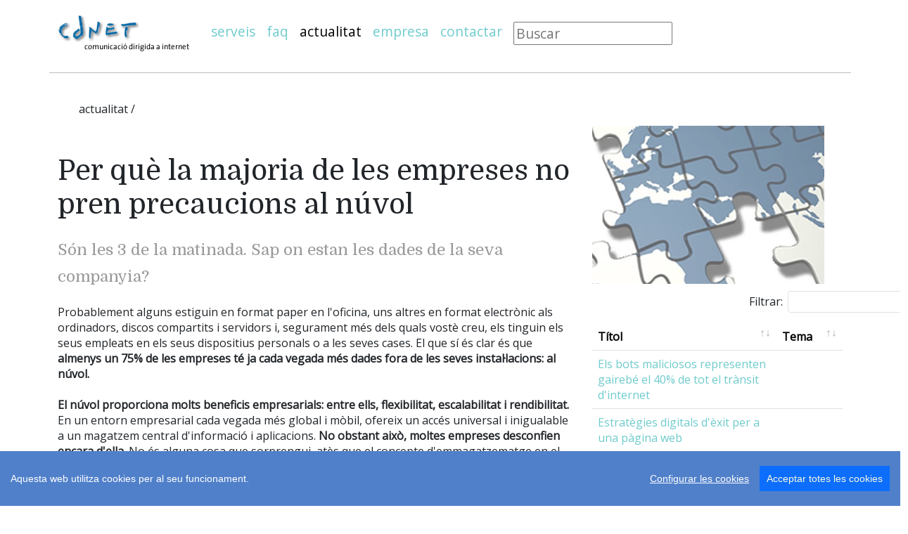

--- FILE ---
content_type: text/html; charset=UTF-8
request_url: https://www.cdnet.cat/page/2507/per-que-la-majoria-de-les-empreses-no-pren-precaucions-al-nuvol
body_size: 11389
content:
          
<!DOCTYPE html>
<html lang="ca">
<head><meta charset="utf-8" />
        <meta http-equiv="X-UA-Compatible" content="IE=edge,chrome=1">
        <!--<meta name="viewport" content="width=device-width, initial-scale=1, shrink-to-fit=no">-->
        <meta name="viewport" content="width=device-width, initial-scale=1">
        <meta name="apple-mobile-web-app-capable" content="yes" />
        <meta name="apple-mobile-web-app-status-bar-style" content="black" />
<link rel="SHORTCUT ICON" href="https://www.cdnet.cat/favicon.ico" type="image/x-icon" />
<link rel="canonical" href="https://www.cdnet.cat/page/2507/per-que-la-majoria-de-les-empreses-no-pren-precaucions-al-nuvol"/>
<title>actualitat - Per què la majoria de les empreses no pren precaucions al núvol | cdnet</title>
<meta name="robots" content="index, follow" />
<meta name="keywords" content="actualitat ,núvol, seguretat, informació, responsabiltat">
<meta name="Description" content=" Són les 3 de la matinada. Sap on estan les dades de la seva companyia? ... .  
">
<meta property="og:title" content="actualitat - Per què la majoria de les empreses no pren precaucions al núvol" />
<meta property="og:url" content="https://www.cdnet.cat/page/2507/per-que-la-majoria-de-les-empreses-no-pren-precaucions-al-nuvol" />
<meta property="og:image" content="https://www.cdnet.cat/images/fotos/gran/1361985671.jpg" /> <meta property="twitter:card" content="summary_large_image" /><meta property="og:description" content="Són les 3 de la matinada. Sap on estan les dades de la seva companyia? ... ." />
<meta property="og:site_name" content="cdnet" />
<meta property="og:type" content="website" />
<meta property="og:locale" content="ca_ES" />
<link rel="alternate" type="application/rss+xml" title="cdnet  Feed" href="https://www.cdnet.cat/rss/rss.php" />
<meta name="author" content="CDNET - Comunicacio Dirigida a InterNET https://www.cdnet.cat"/>
<link href='https://fonts.googleapis.com/css?family=Open+Sans|Domine' rel='stylesheet' type='text/css'>
<link href="https://cdn.jsdelivr.net/npm/bootstrap@5.3.2/dist/css/bootstrap.min.css" rel="stylesheet" integrity="sha384-T3c6CoIi6uLrA9TneNEoa7RxnatzjcDSCmG1MXxSR1GAsXEV/Dwwykc2MPK8M2HN" crossorigin="anonymous">
		<link rel="stylesheet" href="https://cdn.jsdelivr.net/npm/bootstrap-icons@1.11.1/font/bootstrap-icons.css">
<link rel="stylesheet" href="https://cdn.datatables.net/1.10.20/css/dataTables.bootstrap4.min.css">																							
<link rel="stylesheet" href="https://www.comunicacio.net/comuns/fancybox335/jquery.fancybox.css"  />

<style>
html, body {
	margin: 0px; background-color: #FFF; /*font-size: 0.9em;*/ text-align: left; letter-spacing: normal;
	word-spacing: normal; line-height: normal; 
	font-family: 'Open Sans', sans-serif;
}
h1, h2, h3 {
    font-family: 'Domine', serif;
    margin: 1em 0 .5em 0;
    font-weight: 400;
}
h2 {
    font-size: 140%;
    line-height: 1.7em;
    margin-bottom: 20px;
    color: #999;
}

.navbar-toggler {
    /*color: rgba(32, 35, 0, 0.9);
	background: rgba(32, 35, 0, 0.9);*/
	background: rgba(111, 203, 204, 1);
}
.navbar-dark .navbar-nav .nav-link {
    /*color: rgba(255,255,255,1);
	color:#3f9edd;*/
	color: #6fcbcc;
	font-size: 120%;
	
}
.top {
border-bottom: solid thin #bebebe; 
padding-bottom: 1rem!important;}
.navbar-dark .navbar-nav .nav-link:focus, .navbar-dark .navbar-nav .nav-link:hover {
    color: #000000 !important;
	font-size: 120%;
}
a {
    color: #6fcbcc;
	text-decoration: none;
}
a:hover {
    color: #4C4C4C; 
	text-decoration:none;
}
.navbar-dark .navbar-nav .nav-link.active {
    color: #000000; 
	text-decoration:none;
}
.submenu {
    font-size: 16px;
    letter-spacing: 0.07em;
    font-style: normal;
    font-weight: 400;
    margin-left: 20px;
    /*clear: both;*/
    width: auto;
   /* display: block;*/
    min-height: 35px;
    padding: 0px 10px 0px 10px;
    text-transform: lowercase;
    text-align: left;
    letter-spacing: normal;
    word-spacing: normal;
    line-height: normal;
	margin-top:5em;
	/*padding-top: 1rem!important;*/
}
.submenu a {
	/*display:block;*/
	float:left;
	padding:6px 10px 1px 10px;
}
.submenu ul {


    display: -ms-flexbox;
    display: flex;
    -ms-flex-direction: column;
    flex-direction: column;
    padding-left: 0;
    margin-bottom: 0;
    list-style: none;
}
.submenu li {
float:left;
height:25px;
margin:0;
padding:0;
}
.submenu a:hover, .submenu li.actiu a {
	color: #000;
	border-left: dotted thin #000;
	border-right: dotted thin #000;
}
.marketing .col-lg-4 {
    margin-bottom: 1.5rem;
    text-align: center;
}
.dataTables_filter {
    width: 80%;
    float: right;
    text-align: right;
    margin-top: 10px;
    height: 40px;
}
header {
    background: #ffffff;
}
.bd-masthead {
    position: relative;
    padding: 4rem 15px;
}
div#mycarousel{
	width: 100%;
}
</style>
<!-- Global site tag (gtag.js) - Google Analytics -->
<script async src="https://www.googletagmanager.com/gtag/js?id=UA-27898782-1"></script>
<script>
  window.dataLayer = window.dataLayer || [];
  function gtag(){dataLayer.push(arguments);}
  gtag('js', new Date());

  gtag('config', 'UA-27898782-1');
	gtag('config', 'G-251602095');

</script>
</head>
<body>
<header class="navbar navbar-expand-md navbar-dark fixed-top">
 <div class="container top">
 
  <nav class="navbar navbar-toggleable-md">
   
  
<a class="navbar-brand" href="https://www.cdnet.cat/">
      <img src="https://www.cdnet.cat/images/logocdnet.png" alt="logocdnet" width="194"  />
      </a> 
	   <button class="navbar-toggler" type="button" data-toggle="collapse" data-target="#navbarNav" aria-controls="navbarNav" aria-expanded="false" aria-label="Toggle navigation">
    <span class="navbar-toggler-icon"></span>
  </button>
     

 <div class="collapse navbar-collapse" id="navbarNav">
    
    <ul class="navbar-nav mr-auto">
    <li class="nav-item" ><a class="nav-link  " href="https://www.cdnet.cat/serveis/1617/consultoria">serveis</a></li><li class="nav-item" ><a class="nav-link  " href="https://www.cdnet.cat/faq/1851/comprar-online-de-forma-segura">faq</a></li><li class="nav-item" ><a class="nav-link  active" href="https://www.cdnet.cat/news/5578/els-bots-maliciosos-representen-gairebe-el-40-de-tot-el-transit-dinternet">actualitat</a></li><li class="nav-item" ><a class="nav-link  " href="https://www.cdnet.cat/empresa/1673/empresa">empresa</a></li><li class="nav-item" ><a class="nav-link  " href="https://www.cdnet.cat/contactar/1624/form">contactar</a></li>        <li class="nav-item"><form id="frmc" name="frmc" method="post" class="nav-link" >

<input id="formValueId" type="text" placeholder="Buscar">
<i class="fa fa-search" id="myButton"></i>

</form> </li>
         </ul>
   <!--  </nav>  -->
   </div> 
     
   </nav>
   </div> 
   </header>
<main class="bd-masthead" id="content" role="main">

  
	
<div class="container">   

<div class="row submenu">
<ul><li class="actiu">actualitat /  </li> </ul>
</div>

<div class="row">
<div class="col-lg-8 vl">

<h1>Per què la majoria de les empreses no pren precaucions al núvol</h1>
<h2>Són les 3 de la matinada. Sap on estan les dades de la seva companyia?</h2>
Probablement alguns estiguin en format paper en l'oficina, uns altres en format electrònic als ordinadors, discos compartits i servidors i, segurament més dels quals vostè creu, els tinguin els seus empleats en els seus dispositius personals o a les seves cases. El que sí és clar és que <strong>almenys un 75% de les empreses té ja cada vegada més dades fora de les seves instal·lacions: al núvol.</strong><br />
<br />
<strong>El núvol proporciona molts beneficis empresarials: entre ells, flexibilitat, escalabilitat i rendibilitat.</strong> En un entorn empresarial cada vegada més global i mòbil, ofereix un accés universal i inigualable a un magatzem central d'informació i aplicacions. <strong>No obstant això, moltes empreses desconfien encara d'ella.</strong> No és alguna cosa que sorprengui, atès que el concepte d'emmagatzematge en el núvol solament té uns cinc anys d'edat i abasta molt més que únicament l'emmagatzematge de dades.<br />
<br />
<strong>Una recent enquesta realitzada entre 1.200 directius europeus per entendre millor el seu interès i preocupacions sobre l'emmagatzematge de dades en el núvol, revelava que la majoria dels seus dubtes es concentren en la seguretat real dels centres de dades</strong>, el dany potencial al que estan exposats les dades, la possibilitat que aquests quedin accessibles a tercers, sense oblidar tot el concernent a aspectes legals i <em>compliance</em>, cosa què comunament es coneix per ‘propietat de les dades’. La propietat de les dades queda determinada per la localització geogràfica en la qual es troben els mateixos. Així, hi ha informació, com és el cas de les dades relatives a recursos humans, que legalment ha de romandre dins de les fronteres nacionals, però la realitat és que els centres de dades poden traslladar-los fàcilment, per la qual cosa al final el client no sap molt bé on està la informació realment.<br />
<br />
Malgrat aquesta realitat, <strong>l'estudi diu que un 75% de les empreses estaria planejant –si no ho ha fet ja– traslladar dades al núvol en els propers 12 mesos</strong>, encara que sembla que tenen molts dubtes sobre quin tipus de dades poden pujar.<br />
<br />
Moltes empreses consideren que el núvol és apropiat per emmagatzemar tot tipus d'informació, incloent la que és clarament confidencial, com és el cas de dades sobre clients i empleats, informació històrica que la llei obliga a conservar, així com informació corporativa –documents estratègics i de política de l'empresa–. El més sorprenent, no obstant això, de l'estudi és que un 32% creu que està ben pujar al núvol informació financera i fiscal, incloent els balanços de l'empresa. Només la propietat intel·lectual i els secrets corporatius semblen ser els documents que es quedarien en l'empresa, encara que ja un 14% de les empreses estaria pensant a pujar aquesta informació també al núvol.<br />
<br />
Dit tot això, la qual cosa més preocupa és, potser, la dada que la immensa majoria de les empreses europees –<strong>un 85%– creu que una vegada han confiat la seva informació al seu proveïdor d'emmagatzematge en núvol, deixen de tenir la responsabilitat del que passi amb aquestes dades.</strong> I aquí s'equivoquen. La legislació europea situa la responsabilitat de les dades clarament en el propietari dels mateixos i no en l'empresa que els emmagatzema. <br />
<br />
Aquestes empreses asseguren que tenen gran cura a triar al proveïdor més adequat. Suposadament, haurien d'estar també al tant de qui té la responsabilitat final del que ocorri amb les dades. Per què aquest missatge no arriba correctament?<br />
<br />
<strong>L'emmagatzematge basat en el núvol és gairebé una opció inevitable per a les empreses que estan tractant de gestionar la velocitat, varietat i volum de les dades que manegen; el que es coneix com ‘Big Data’</strong>, per la qual cosa sembla fàcil oblidar-se que hi ha un altre tipus d'informació que forçosament s'ha d'emmagatzemar en algun lloc físic. Els centres de dades no són infalibles: poden estar afectats per falta de subministrament elèctric, inundacions, incendis… En el pitjor escenari això pot desembocar en la deterioració i pèrdua de les dades. <strong>Per això és vital que la informació important tingui un backup addicional</strong>. Així ho considera un bon nombre d'empreses europees –al voltant d'un 20%– que té còpies de seguretat en cinta, disc o un combinat de tots dos suports, de les seves dades al núvol. Aquesta informació tranquil·litza, alhora que preocupa que una altra gran part de les empreses europees – un 21%– tingui en ment implementar un model d'alt risc per emmagatzemar les seves dades en el núvol, sense cap sistema de backup físic complementari.<br />
<br />
En el cas que alguna cosa anés malament, aquestes empreses estarien posant en risc la continuïtat del seu negoci, a més de tenir un impacte negatiu en el seu balanç i en la reputació de la seva marca. <br />
<br />
L'emmagatzematge en el núvol ofereix sens dubte molts beneficis, però les empreses han de prendre decisions en aquest àmbit amb gran cautela, <strong>aplicant el sentit comú a l'hora de decidir què pujar al núvol i què custodiar físicament en un altre lloc.</strong> Però sobretot, han d'entendre i acceptar que la responsabilitat de la informació és seva i no de tercers, independentment d'on aquesta es trobi. Tornem ara a la pregunta inicial. Sap on estan ara mateix les seves dades? Potser sigui un bon dia per esbrinar-ho…  <br /><br /> tags:  
 <a href=/tag/núvol>núvol</a> <a href=/tag/+seguretat> seguretat</a> <a href=/tag/+informació> informació</a> <a href=/tag/+responsabiltat> responsabiltat</a>         <br /> <br />
  
             <style type="text/css">
 .shares {
  padding: .2em 0 .2em;
    float: left;
	/* height: 40px;*/
	 width:100%;
	 margin-bottom: .5em;
}
.shares ul {
  list-style: outside none none;
  color: #444444;
  margin: 0;
}
.shares ul > li {
  float: left;
  list-style: outside none none;
  font-size: 1.4em;
  margin-left:-35px;
  margin-right:60px;
}
#widget {
   
	margin-top: 2px;
}
  </style>
 <div>
   <h5>Ho vols compartir?</h5> 
   <div class="shares">

  <ul> 
  <li><a rel="nofollow" href="javascript: void(0);" onclick="window.open('https://www.facebook.com/sharer.php?u=https://www.cdnet.cat/page/2507/per-que-la-majoria-de-les-empreses-no-pren-precaucions-al-nuvol','compartir Facebook', 'toolbar=0, status=0, width=650, height=450');"  alt="Facebook"   title="Facebook"><i class="bi bi-facebook"></i></a></li>  <li><a href="javascript: void(0);" onclick="window.open('https://twitter.com/intent/tweet?text=Per+qu%C3%A8+la+majoria+de+les+empreses+no+pren+precaucions+al+n%C3%BAvol+%7C+cdnet+https%3A%2F%2Fwww.cdnet.cat%2Fpage%2F2507%2Fper-que-la-majoria-de-les-empreses-no-pren-precaucions-al-nuvol','compartir Twitter', 'toolbar=0, status=0, width=650, height=450');" rel="noreferrer" alt="Twitter"   title="Twitter"><i class="bi bi-twitter-x"></i></a> </li>
   
   <li><a class="twitter-share border-box" data-fancybox data-type="iframe"  data-src="https://www.cdnet.cat/modals/enviar.php?imatge0=https://www.cdnet.cat/page/2507/per-que-la-majoria-de-les-empreses-no-pren-precaucions-al-nuvol" href="javascript:;" role="button"rel="noreferrer" alt="Enviar"   title="Enviar"><i class="bi bi-send"></i></a> </li>

  
             
</ul> </div></div>
</div>
<!-- Columna 2 -->
<div class="col-lg-4 vl">
     
 <img src="https://www.cdnet.cat/images/nofoto_2.jpg" alt="cdnet" class="img-fluid"  /> 
   

      <table class="table" id="news">
              
    <thead>
              <tr>
                <th>&nbsp;</th>
                <th>Títol</th>
                <th>Tema</th>
                
      </tr>
            </thead>
            <tbody>
             
		       <tr>
               <td>7881</td>
               <td><a href="/page/5578/els-bots-maliciosos-representen-gairebe-el-40%-de-tot-el-transit-dinternet">Els bots maliciosos representen gairebé el 40% de tot el trànsit d'internet</a>
      </td><td></td>
                </tr>  
 
		       <tr>
               <td>7860</td>
               <td><a href="/page/5559/estrategies-digitals-dexit-per-a-una-pagina-web">Estratègies digitals d'èxit per a una pàgina web</a>
      </td><td></td>
                </tr>  
 
		       <tr>
               <td>7683</td>
               <td><a href="/page/5390/que-es-un-servidor-segur?">Què és un servidor segur?</a>
      </td><td></td>
                </tr>  
 
		       <tr>
               <td>5837</td>
               <td><a href="/page/3780/google-penalitzara-les-webs-no-adaptades-a-dispositius-mobils">Google penalitzarà les webs no adaptades a dispositius mòbils</a>
      </td><td></td>
                </tr>  
 
		       <tr>
               <td>5486</td>
               <td><a href="/page/3464/com-complir-amb-les-directrius-de-cookies-de-la-lssi?">Com complir amb les directrius de cookies de la LSSI?</a>
      </td><td></td>
                </tr>  
 
		       <tr>
               <td>5232</td>
               <td><a href="/page/3323/4-raons-per-les-quals-els-usuaris-abandonen-una-compra-en-linia">4 raons per les quals els usuaris abandonen una compra en línia</a>
      </td><td>màrketing</td>
                </tr>  
 
		       <tr>
               <td>4298</td>
               <td><a href="/page/2825/presentacio-de-iagric">Presentació de iAgric</a>
      </td><td>màrketing</td>
                </tr>  
 
		       <tr>
               <td>3852</td>
               <td><a href="/page/2507/per-que-la-majoria-de-les-empreses-no-pren-precaucions-al-nuvol">Per què la majoria de les empreses no pren precaucions al núvol</a>
      </td><td>màrketing</td>
                </tr>  
 
		       <tr>
               <td>3830</td>
               <td><a href="/page/2495/pagina-de-facebook-o-blog-corporatiu?-claus-perque-la-seva-empresa-estigui-a-la-xarxa-amb-exit">Pàgina de Facebook o blog corporatiu? Claus perquè la seva empresa estigui a la xarxa amb èxit</a>
      </td><td>màrketing</td>
                </tr>  
 
		       <tr>
               <td>3836</td>
               <td><a href="/page/2499/lera-de-lhegemonia-de-les-tauletes">L'era de l'hegemonia de les tauletes</a>
      </td><td>màrketing</td>
                </tr>  
 
		       <tr>
               <td>3834</td>
               <td><a href="/page/2498/cloud-computing-evolucio-dun-model-dexit">Cloud computing: evolució d'un model d'èxit</a>
      </td><td>màrketing</td>
                </tr>  
 
		       <tr>
               <td>3753</td>
               <td><a href="/page/2449/saprova-el-primer-dictamen-de-privacitat-de-les-apps-mobils">S'aprova el primer dictamen de privacitat de les apps mòbils</a>
      </td><td>màrketing</td>
                </tr>  
 
		       <tr>
               <td>3743</td>
               <td><a href="/page/2444/5-claus-per-a-una-estrategia-eficac-de-marqueting-a-temps-real">5 claus per a una estratègia eficaç de màrqueting a temps real</a>
      </td><td>màrketing</td>
                </tr>  
 
		       <tr>
               <td>3747</td>
               <td><a href="/page/2446/el-marqueting-es-capbussa-en-locea-digital">El màrqueting es capbussa en l'oceà digital</a>
      </td><td>màrketing</td>
                </tr>  
 
		       <tr>
               <td>3696</td>
               <td><a href="/page/2421/estudi-sobre-lactivitat-de-les-principals-marques-espanyoles-en-xarxes-socials">Estudi sobre l'activitat de les principals marques espanyoles en xarxes socials</a>
      </td><td>social media</td>
                </tr>  
 
		       <tr>
               <td>3749</td>
               <td><a href="/page/2447/la-privacitat-de-facebook-els-mites-i-les-veritats-sobre-la-xarxa-social">La privacitat de Facebook: els mites i les veritats sobre la xarxa social</a>
      </td><td>social media</td>
                </tr>  
 
		       <tr>
               <td>3565</td>
               <td><a href="/page/2344/les-5-tendencies-de-social-commerce-per-a-2013.">Les 5 tendències de social commerce per a 2013.</a>
      </td><td>màrketing</td>
                </tr>  
 
		       <tr>
               <td>3610</td>
               <td><a href="/page/2380/son-les-xarxes-socials-una-amenaca-per-a-les-empreses-espanyoles?">Són les xarxes socials una amenaça per a les empreses espanyoles?</a>
      </td><td>social media</td>
                </tr>  
 
		       <tr>
               <td>3570</td>
               <td><a href="/page/2347/el-novembre-negre-de-la-seguretat-de-la-informacio">El novembre negre de la seguretat de la informació</a>
      </td><td>social media</td>
                </tr>  
 
		       <tr>
               <td>3563</td>
               <td><a href="/page/2343/facebook-te-problemes-amb-el-model-de-negoci-publicitari">Facebook té problemes amb el model de negoci publicitari</a>
      </td><td>màrketing</td>
                </tr>  
 
		       <tr>
               <td>3561</td>
               <td><a href="/page/2342/veritat-o-ficcio?-tot-sobre-ladopcio-del-html5---infografia">Veritat o ficció? Tot sobre l'adopció del HTML5 - infografia</a>
      </td><td>màrketing</td>
                </tr>  
 
		       <tr>
               <td>3559</td>
               <td><a href="/page/2341/disenyar-una-bona-experiencia-dusuari--infografia">Disenyar una bona experiència d'usuari- infografia</a>
      </td><td>màrketing</td>
                </tr>  
 
		       <tr>
               <td>3480</td>
               <td><a href="/page/2310/13-tendencies-de-social-media-marketing-que-enlairaran-el-2013">13 tendències de social media marketing que enlairaran el 2013</a>
      </td><td>màrketing</td>
                </tr>  
 
		       <tr>
               <td>3478</td>
               <td><a href="/page/2309/aixi-et-segueixen-el-rastre-a-internet">Així et segueixen el rastre a internet</a>
      </td><td>màrketing</td>
                </tr>  
 
		       <tr>
               <td>3274</td>
               <td><a href="/page/2252/garantint-la-seguretat-al-nuvol">Garantint la seguretat al núvol</a>
      </td><td>social media</td>
                </tr>  
 
		       <tr>
               <td>3272</td>
               <td><a href="/page/2251/que-fer-per-llancar-se-be-al-e-commerce?">Què fer per llançar-se bé al e-commerce?</a>
      </td><td>màrketing</td>
                </tr>  
 
		       <tr>
               <td>3276</td>
               <td><a href="/page/2253/6-consells-sobre-marketing-online-–-infografia">6 consells sobre marketing online – infografía</a>
      </td><td>social media</td>
                </tr>  
 
		       <tr>
               <td>3114</td>
               <td><a href="/page/2223/com-relacionar-se-professionalmente-a-les-xarxes-socials">Com relacionar-se professionalmente a les xarxes socials</a>
      </td><td>màrketing</td>
                </tr>  
 
		       <tr>
               <td>3110</td>
               <td><a href="/page/2221/10-riscos-que-les-marques-haurien-datrevir-se-a-assumir-a-les-xarxes-socials">10 riscos que les marques haurien d'atrevir-se a assumir a les xarxes socials</a>
      </td><td>màrketing</td>
                </tr>  
 
		       <tr>
               <td>3116</td>
               <td><a href="/page/2224/consells-de-google-per-adaptar-se-al-mercat-mobil">Consells de Google per adaptar-se al mercat mòbil</a>
      </td><td>màrketing</td>
                </tr>  
 
		       <tr>
               <td>3028</td>
               <td><a href="/page/2180/5-exemples-de-botigues-virtuals-amb-codis-qr">5 exemples de botigues virtuals amb codis QR</a>
      </td><td>màrketing</td>
                </tr>  
 
		       <tr>
               <td>2952</td>
               <td><a href="/page/2129/seo-dun-cop-dull---infografia">SEO d'un cop d'ull - infografia</a>
      </td><td>màrketing</td>
                </tr>  
 
		       <tr>
               <td>2877</td>
               <td><a href="/page/2077/quin-es-el-millor-moment-per-publicar-a-twitter-facebook-o-tumblr?">Quin és el millor moment per publicar a Twitter, Facebook o Tumblr?</a>
      </td><td>social media</td>
                </tr>  
 
		       <tr>
               <td>2714</td>
               <td><a href="/page/1974/6-coses-que-mai-haurien-de-compartir-se-a-facebook">6 coses que mai haurien de compartir-se a Facebook</a>
      </td><td>social media</td>
                </tr>  
 
		       <tr>
               <td>2744</td>
               <td><a href="/page/1994/detalls-del-nou-facebook-per-empreses">Detalls del nou Facebook per empreses</a>
      </td><td>social media</td>
                </tr>  
 
		       <tr>
               <td>2720</td>
               <td><a href="/page/1978/5-formes-per-integrar-un-lloc-web-amb-xarxes-socials">5 formes per integrar un lloc Web amb xarxes socials</a>
      </td><td>màrketing</td>
                </tr>  
 
		       <tr>
               <td>2722</td>
               <td><a href="/page/1980/cinc-accions-a-evitar-en-social-media">Cinc accions a evitar en social media</a>
      </td><td>social media</td>
                </tr>  
 
		       <tr>
               <td>2549</td>
               <td><a href="/page/1861/una-estrategia-a-les-xarxes-socials-ha-danar-mes-enlla-de-comptar-seguidors">Una estratègia a les xarxes socials ha d'anar més enllà de comptar seguidors</a>
      </td><td>màrketing</td>
                </tr>  
 
		       <tr>
               <td>2594</td>
               <td><a href="/page/1894/com-mesurar-la-fortalesa-duna-marca-en-les-social-media">Com mesurar la fortalesa d'una marca en les social media</a>
      </td><td>màrketing</td>
                </tr>  
 
		       <tr>
               <td>2582</td>
               <td><a href="/page/1884/per-que-els-clients-abandonen-el-carret-de-la-compra?">Per què els clients abandonen el carret de la compra?</a>
      </td><td>màrketing</td>
                </tr>  
 
		       <tr>
               <td>2532</td>
               <td><a href="/page/1853/facebook-revela-com-rastreja-als-seus-usuaris">Facebook revela com rastreja als seus usuaris</a>
      </td><td>social media</td>
                </tr>  
 
		       <tr>
               <td>2534</td>
               <td><a href="/page/1855/com-borrar-el-teu-compte-de-facebook-la-guia-definitiva.">Com borrar el teu compte de facebook la guía definitiva.</a>
      </td><td>social media</td>
                </tr>  
 
		       <tr>
               <td>2530</td>
               <td><a href="/page/1852/estrategies-de-marqueting-en-xarxes-socials">Estratègies de màrqueting en xarxes socials</a>
      </td><td>social media</td>
                </tr>  
 
		       <tr>
               <td>2551</td>
               <td><a href="/page/1862/com-planificar-una-accio-de-marqueting-a-les-xarxes-socials">Com planificar una acció de màrqueting a les xarxes socials</a>
      </td><td>màrketing</td>
                </tr>  
 
		       <tr>
               <td>2536</td>
               <td><a href="/page/1856/les-8-claus-del-marketing-a-facebook">Les 8 claus del Marketing a Facebook</a>
      </td><td>social media</td>
                </tr>  
 
		       <tr>
               <td>2538</td>
               <td><a href="/page/1857/els-pasos-per-a-una-estrategia-social-media.">Els pasos per a una estratègia social media.</a>
      </td><td>màrketing</td>
                </tr>  
 
		       <tr>
               <td>2545</td>
               <td><a href="/page/1859/les-claus-per-una-bona-estrategia-de-marqueting-en-mitjans-socials">Les claus per una bona estratègia de màrqueting en mitjans socials</a>
      </td><td>màrketing</td>
                </tr>  
 
		       <tr>
               <td>3745</td>
               <td><a href="/page/2445/una-forma-senzilla-dentendre-el-cloud-computing-–-video">Una forma senzilla d'entendre el cloud computing – Vídeo</a>
      </td><td>màrketing</td>
                </tr>  
         </tbody>
          </table>

</div>


</div>
</div>

</main>   
<!-- FOOTER -->
  <footer class="container py-5" style="border-top: solid thin #bebebe;">
    
<div class="row">
<div class="col-lg-4 col-md-6 mb-4">
  Ramon Sunyer i Balcells |  08700 Igualada<br> <a href="tel:938017500" data-role="button" rel="external">Tel 938017500</a>  | <a href="mailto:info@cdnet.cat"  data-role="button" rel="external">Email</a><br />
  <a class="ccb__edit" href="#">Edita consentiment de cookies</a>
     </div> 
       
            <div class="col-lg-4 col-md-6 mb-4">
            <h4><a href="https://www.facebook.com/cdnetcomunicacio/" target="_blank" ><i class="fa fa-facebook fa-lg"></i></a>&nbsp;&nbsp;<a href="https://twitter.com/ramonsunyer" target="_blank"><i class="fa fa-twitter fa-lg"></i></a>&nbsp;&nbsp;<a href="https://www.linkedin.com/in/ramon-sunyer/"  target="_blank"><i class="fa fa-linkedin fa-lg"></i></a>&nbsp;&nbsp;<a href="https://www.cdnet.cat/rss/rss.php"><i class="fa fa-rss fa-lg"></i></a></h4>
            </div>
        <div class="col-lg-4 col-md-6 mb-4"> <a href="#">Back to top</a><br /><a href="https://www.cdnet.biz">castellano</a><br />realització<a href="https://www.cdnet.cat">cdnet</a><br /> </div>
         </div> 
  </footer>

    
</body>
</html>

<script src="https://code.jquery.com/jquery-3.4.1.min.js"></script>
<script src="https://cdn.jsdelivr.net/npm/bootstrap@5.3.2/dist/js/bootstrap.bundle.min.js" integrity="sha384-C6RzsynM9kWDrMNeT87bh95OGNyZPhcTNXj1NW7RuBCsyN/o0jlpcV8Qyq46cDfL" crossorigin="anonymous"></script>
<script   src="https://www.comunicacio.net/comuns/fancybox335/jquery.fancybox.min.js"></script>

<script type="text/javascript">
$(document).ready(function() {
    $('#myButton').click(function() {
      foo=$('#formValueId').val();
		var cot = foo.replace(/ /g, "+");
	  location.href  ='https://www.cdnet.cat/search/+'+cot;
    });
});

</script>
<script type="text/javascript">
	$("[data-fancybox]").fancybox({
    iframe : {
        css : {
            width : '600px'
        }
    }
});
</script>
 <script type="text/javascript">
		
		
		$(document).ready(function () {
			$('#contactar').submit(function(e){     
		e.preventDefault();
        var $form = $(this);
 
  
    $.ajax({
		type: 'POST',
      url: 'https://www.cdnet.cat/class/ajax_contact.php',
      data: $('#contactar').serialize(),
			cache: false, 
      //success: function() {alert("Submitted");}
	  success: function(response) {
				var result = response.toString();
     if(result==1){
		 				alert('Missatge enviat');
				$('form').each(function(){
                this.reset();   //Here form fields will be cleared.
            }); } else { 
						alert('You are a bot! Go away!'); }
				
            }
    });
  
});
});	
</script>
<!--<script src="https://cdn.datatables.net/1.10.20/js/jquery.dataTables.min.js"></script>
<script src="https://cdn.datatables.net/1.10.20/js/dataTables.bootstrap4.min.js"></script> 
<script src="https://cdn.datatables.net/1.10.16/js/jquery.dataTables.min.js"></script>
<script src="https://cdn.datatables.net/1.10.16/js/dataTables.bootstrap4.min.js"></script> -->
<script src="https://www.cdnet.cat/class/cookieconsent-master/docs/assets/js/cookieconsent.min.js"></script>
	  <script>
  window.CookieConsent.init({
    // More link URL on bar.
    modalMainTextMoreLink: null,
    // How long to wait until bar comes up.
    barTimeout: 1000,
    // Look and feel.
    theme: {
		barColor: '#5080CA',
      barTextColor: '#fff',
      barMainButtonColor: '#0d6efd',
      barMainButtonTextColor: '#F9F9DE',
      modalMainButtonColor: '#0d6efd',
      modalMainButtonTextColor: '#FFF',
    },
    language: {
      // Current language.
    /*  current: 'en',*/
     locale: {
        en: {
		  barMainText: 'Aquesta web utilitza cookies per al seu funcionament.',
          closeAriaLabel: 'tancar',
          barLinkSetting: 'Configurar les cookies',
          barBtnAcceptAll: 'Acceptar totes les cookies',
          modalMainTitle: 'Configurar les cookies',
          modalMainText: 'Les cookies són petites dades enviades des d\'un lloc web i emmagatzemades a l\'ordinador de l\'usuari pel navegador web de l\'usuari mentre navega per la web. El vostre navegador emmagatzema cada missatge en un petit fitxer, anomenat cookie. Quan sol·liciteu una altra pàgina al servidor, el vostre navegador envia la galeta de nou al servidor. Les cookies van ser dissenyades per ser un mecanisme fiable perquè els llocs web recordin informació o registren l\'activitat de navegació de l\'usuari.',
          modalBtnSave: 'Guardar preferències',
          modalBtnAcceptAll: 'Acceptar totes les cookies i tancar',
          modalAffectedSolutions: 'Affected solutions:',
          learnMore: 'Llegir més',
          on: 'On',
          off: 'Off',
          enabled: 'is enabled.',
          disabled: 'is disabled.',
          checked: 'checked',
          unchecked: 'unchecked'}
	 } },
          categories: {
			   necessary: {
              needed: true,
              wanted: true,
              checked: true,
          barMainText: 'Aquesta web utilitza cookies per al seu funcionament.',
          closeAriaLabel: 'tancar',
          barLinkSetting: 'Configurar les cookies',
          barBtnAcceptAll: 'Acceptar totes les cookies',
          modalMainTitle: 'Configurar les cookies',
          modalMainText: 'Les cookies són petites dades enviades des d\'un lloc web i emmagatzemades a l\'ordinador de l\'usuari pel navegador web de l\'usuari mentre navega per la web. El vostre navegador emmagatzema cada missatge en un petit fitxer, anomenat cookie. Quan sol·liciteu una altra pàgina al servidor, el vostre navegador envia la galeta de nou al servidor. Les cookies van ser dissenyades per ser un mecanisme fiable perquè els llocs web recordin informació o registren l\'activitat de navegació de l\'usuari.',
          modalBtnSave: 'Guardar preferències',
          modalBtnAcceptAll: 'Acceptar totes les cookies i tancar',
          modalAffectedSolutions: 'Affected solutions:',
          learnMore: 'Llegir més',
          on: 'On',
          off: 'Off',
          enabled: 'is enabled.',
          disabled: 'is disabled.',
          checked: 'checked',
          unchecked: 'unchecked',
				   language: {
                locale: {
                  en: {
                    name: 'Cookies funcionals',
                    description: 'Són les estrictament necessàries per al funcionament de la web.',
                  },
                  hu: {
                    name: 'Egyéb sütik',
                    description: 'Lorem ipsum dolor sit amet, consectetur adipiscing elit. Curabitur eu commodo est, nec gravida odio. Suspendisse scelerisque a ex nec semper.',
                  }
                }
              }
        }
      
   ,
							 various: {
              needed: false,
              wanted: false,
              checked: false,
              language: {
                locale: {
                  en: {
                    name: 'Cookies analítiques',
                    description: 'Permeten quantificar el nombre d’usuaris i examinar la navegació que aquests fan, podent així mesurar i analitzar estadísticament l\'ús que es fa de la web, amb la finalitat de millorar-ne els continguts i el servei que aquesta ofereix.',
                  },
                  hu: {
                    name: 'Egyéb sütik',
                    description: 'Lorem ipsum dolor sit amet, consectetur adipiscing elit. Curabitur eu commodo est, nec gravida odio. Suspendisse scelerisque a ex nec semper.',
                  }
                }
              }
            }
          },
	  
	  services: {
            facebook: {
              category: 'various',
              type: 'dynamic-script', // dynamic-script, script-tag, wrapped, localcookie
              search: 'facebook',
              language: {
                locale: {
                  en: {
                    name: 'Facebook'
                  },
                  hu: {
                    name: 'Facebook'
                  }
                }
              }
            },
            analytics: {
              category: 'various',
              type: 'dynamic-script',
              search: 'analytics',
              language: {
                locale: {
                  en: {
                    name: 'Google Analytics'
                  },
                  hu: {
                    name: 'analytics'
                  },
					cookies: [
          {
            // Known cookie name.
            name: '_gid',
            // Expected cookie domain.
            domain: `.${window.location.hostname}`
          },
          {
            // Regex matching cookie name.
            name: /^_ga/,
            domain: `.${window.location.hostname}`
          }
        ],
                }
              }
            },
            
            localcookie: {
              category: 'various',
              type: 'localcookie',
              search: 'localcookie',
              language: {
                locale: {
                  en: {
                    name: 'Local cookie'
                  },
                  hu: {
                    name: 'Helyi süti'
                  }
                }
              }
            }
          }
        });
	 
  </script>
<script src="https://cdn.datatables.net/1.10.20/js/jquery.dataTables.min.js"></script>
<script src="https://cdn.datatables.net/1.10.20/js/dataTables.bootstrap4.min.js"></script> 
<script type="text/javascript">
$(document).ready(function() {
	$('#news').dataTable( {
		"bLengthChange": false,
			"iDisplayLength": 10,
		"oLanguage": {
			
			"sLengthMenu": "Mostrar _MENU_ resgistres per pàgina",
			"sZeroRecords": "No hi ha resultats per aquesta cerca",
			"sInfo": "Visualitzant _START_ a _END_ de _TOTAL_ entrades",
			"sInfoEmtpy": "Mostrando 0 a 0 de 0 records",
			"sInfoFiltered": "(filtrando de _MAX_ total registros)",
			"sSearch": "Filtrar:",
			
			"oPaginate": {
				"sFirst": "primera",
				"sLast": "darrera",
				"sNext": "següent",
				"sPrevious": "anterior"
           }
		},
		
"fnDrawCallback": function(oTable) {
if (Math.ceil((oTable.fnRecordsDisplay()) / oTable._iDisplayLength) > 1)
				 {
                        $('.dataTables_paginate').css("display", "block");	
						$('.dataTables_length').css("display", "block");
						$('.dataTables_filter').css("display", "block");						
                } else {
                        $('.dataTables_paginate').css("display", "none");
						$('.dataTables_length').css("display", "none");
						
                }
        },

		
		"aaSorting": [[ 0, "desc" ]],
		"aoColumns": [
		{"bVisible": false},
					 { "sType": "html" ,"bSortable": true, "bSearchable": true},{ "sType": "html" ,"bSortable": true, "bSearchable": true}
						
						
						
						]
} );
	} );
</script>
<script type="text/javascript">
$(document).ready(function() {
	$('#tag').dataTable( {
		"bLengthChange": false,
			"iDisplayLength": 15,
		"oLanguage": {
			
			"sLengthMenu": "Mostrar _MENU_ resgistres per pàgina",
			"sZeroRecords": "No hi ha resultats per aquesta cerca",
			"sInfo": "Visualitzant _START_ a _END_ de _TOTAL_ entrades",
			"sInfoEmtpy": "Mostrando 0 a 0 de 0 records",
			"sInfoFiltered": "(filtrando de _MAX_ total registros)",
			"sSearch": "Filtrar:",
			
			"oPaginate": {
				"sFirst": "primera",
				"sLast": "darrera",
				"sNext": "següent",
				"sPrevious": "anterior"
           }
		},
		
"fnDrawCallback": function(oTable) {
if (Math.ceil((oTable.fnRecordsDisplay()) / oTable._iDisplayLength) > 1)
				 {
                        $('.dataTables_paginate').css("display", "block");	
						$('.dataTables_length').css("display", "block");
						$('.dataTables_filter').css("display", "block");						
                } else {
                        $('.dataTables_paginate').css("display", "none");
						$('.dataTables_length').css("display", "none");
						
                }
        },

		
		"aaSorting": [[ 0, "desc" ]],
		"aoColumns": [
		{"bVisible": false},
					 { "sType": "html" ,"sWidth": "120px","bSortable": true, "bSearchable": true},{ "sType": "html" ,"bSortable": true, "bSearchable": true}
						
						
						
						]
} );
	} );
</script>
